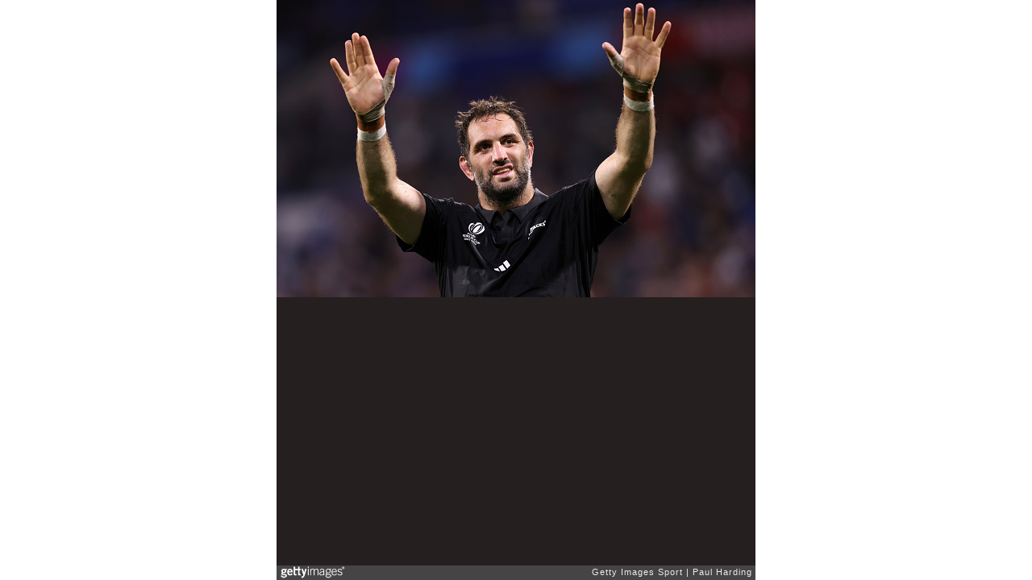

--- FILE ---
content_type: text/html; charset=UTF-8
request_url: https://embed.gettyimages.com/embed/1710927203?et=7qCw1yDIR5BC-BTLvMoZfg&tld=com&sig=sFFDhONrn_RoVpcRYfy8UlCYKc9pQrc0JVba8ayOwVo=&caption=true&ver=1
body_size: 7626
content:



<!DOCTYPE html>
<html>
  <head>
    <base target="_parent" />
    <title>New Zealand v Italy - Rugby World Cup France 2023 [Getty Images]</title>
    <meta http-equiv="X-UA-Compatible" content="IE=edge,chrome=1" />
    <meta name="robots" content="noindex, follow" />
    <meta name="viewport" content="width=device-width, initial-scale=1.0" />
    <!--[if lt IE 10]>
    <script src="//html5shiv.googlecode.com/svn/trunk/html5.js"></script>
    <![endif]-->
    <meta name="twitter:card" content="photo" />
    <meta name="twitter:site" content="@GettyImages" />
    <meta name="twitter:title" content="1710927203 / Paul Harding / Getty Images Sport" />
    <meta property="og:description" content="Paul Harding / Getty Images Sport" />
    <meta property="og:image" content="https://embed-cdn.gettyimages.com/id/1710927203/photo/new-zealand-v-italy-rugby-world-cup-france-2023.jpg?s=594x594&amp;w=0&amp;k=20&amp;c=jPBx6kFMQnyS1nwI5upkRQNuP7Xcjd0huNB422qcny8=&amp;Expires=1762995600&amp;Key-Pair-Id=APKAIJLYLGZE3LWJLKRA&amp;Signature=Qc45CUVgpaShgAeOq8UCG4sfRN1UpQZPU02EDDZtZ76Bz-oWYe68L-dRpENnDxSlM7npkKXMeV5thXirAsezf8mdAdTLGTui75WsT~pJAWhqMkPuwlXzVy99uNWEO67dfPFhKWBb2sxsJCRm-aC3XiAGrEECr14MkDBEfDwhRYxgLI6gPBNw0pnKxdMZoS8GxaW2tm6dRu5xp1q86uNX2-G3QfiE2gKchn4en7SCWCzUyF8YY8Ph55L-Io7RM4m50bgq6IqdXXnw~88WEUZpJAEKn95Pl8UQVQ2mmdhpDNo-2smtF0DmfK4SzHJJqpbhMLAYgwIwhHB1Ht9MjNwAuDTAoX~vuo6cKYfFfIGYKN4Q-MuNKoIpmXCufPTMkaRZKahjFMp8UBECW75gyOK6vAMbiAxXD09~Qj9Lcuhh7fAlofSf2DfA20XYbPHs8kZ-GQOqsz~3E8a1SiVaoLHe5o9ndfml~VRsj0E2WgzIfNhdiLd5pkqpalxbSWTesxVj60aaV-IQ8WxphhuLSpRXGm81XdsFIEEy~UXrCRTM5jXICEg-Gg8idvV9a~X8qhitYzccFAnD1ghXVWCt64j8V2~ySNCmjAxqFe2xDTxV-F5f8ITZjMQzWKLhx~uqdxc8vWJdKbnJe4j89922vBXi-xWMn032t2yf5P02dsJ8pQA_" />
    <meta property="og:url" content="http://www.gettyimages.com/detail/1710927203" />
    <meta property="og:site_name" content="Getty Images" />
    <meta name="getty:adp" content="http://www.gettyimages.com/detail/1710927203" />

    

    <script src="//ajax.googleapis.com/ajax/libs/jquery/1.10.2/jquery.min.js"></script>
    
  </head>

  <body class="embed">

  <link rel="stylesheet" type="text/css" href="//embed-cdn.gettyimages.com/css/2977517/style.css" />

<div id="fb-root"></div>
<section id="body-wrapper"  data-frame-width="594" data-frame-height="369">
  
  
  

  <div id="embed-body" data-spectrum-base-url="//spectrum.gettyimages.com/v3/signals" data-asset-ids="" style="max-width:594px;">
    
    
      
    <div id="slide-0" class="slide active" data-asset-id="1710927203"
                                                                                       data-collection-id="57" data-asset-product-type="Sport" data-content-type="still image">
      <main class="solo">
        <figure>
          
            
              <ul class="reblog solo">
  
  <li id="li-fb" class="li-button">
    <div class="icon-button icon-fb" title="Share on Facebook"  onclick="return Embed.Social().facebook('http://www.gettyimages.com/consumer/share/assets/1710927203');" ></div>
  </li>
  
  <li id="li-twitter" class="li-button">
    <a class="icon-button icon-twitter" title="Share on Twitter"  onclick="return Embed.Social().twitter('http://www.gettyimages.com/consumer/share/assets/1710927203', 'New Zealand v Italy - Rugby World Cup France 2023');" ></a>
  </li>
  <li id="li-pinterest" class="li-button">
    <a class="icon-button icon-pinterest" title="Share on Pinterest"  onclick="return Embed.Social().pinterest('\/\/www.pinterest.com\/pin\/create\/button?url=http%3A%2F%2Fwww.gettyimages.com%2Fdetail%2F1710927203%3Fet%3D7qCw1yDIR5BC-BTLvMoZfg%26share%3Dembed_Pinterest\x26media=http%3A%2F%2Fmedia.gettyimages.com%2Fid%2F1710927203%2Fphoto%2Fnew-zealand-v-italy-rugby-world-cup-france-2023.jpg%3Fs%3D1024x1024%26w%3Dgi%26k%3D20%26c%3DaysWug7y0Y1HIM6riygk3EJCegmFdyqTTf00kzk8H2E%3D\x26description=Samuel Whitelock of New Zealand celebrates after the Rugby World Cup France 2023 match between New Zealand and Italy at Parc Olympique on September 29, 2023 in Lyon, France. (Photo by Paul Harding\/Getty Images)');" ></a>
  </li>
  
</ul>

            

            
              <figcaption onselectstart="return false">
                <p class="show-more">
                  <a target="_blank" onclick="Embed.ClickHandler().click('http:\/\/www.gettyimages.com\/detail\/1710927203?et=7qCw1yDIR5BC-BTLvMoZfg')" href="http://www.gettyimages.com/detail/1710927203?et=7qCw1yDIR5BC-BTLvMoZfg">see more</a>
                </p>
                <p class="caption-text">LYON, FRANCE - SEPTEMBER 29: Samuel Whitelock of New Zealand celebrates after the Rugby World Cup France 2023 match between New Zealand and Italy at Parc Olympique on September 29, 2023 in Lyon, France. (Photo by Paul Harding/Getty Images)</p>
              </figcaption>
            

            
                <aside class="assetcomp-overlay" onclick="if (!Embed.MediaQuery().mobile() &&  true ) { window.open('http:\/\/www.gettyimages.com\/detail\/1710927203?et=7qCw1yDIR5BC-BTLvMoZfg', '_blank'); Embed.ClickHandler().click('ADP'); return false; }" data-url='http://www.gettyimages.com/detail/1710927203?et=7qCw1yDIR5BC-BTLvMoZfg'></aside>
                <a href="http://www.gettyimages.com/detail/1710927203?et=7qCw1yDIR5BC-BTLvMoZfg" target="_blank" class="assetcomp-link">
                  <img class="assetcomp" id="assetcomp-0" alt="LYON, FRANCE - SEPTEMBER 29: Samuel Whitelock of New Zealand celebrates after the Rugby World Cup France 2023 match between New Zealand and Italy at Parc Olympique on September 29, 2023 in Lyon, France. (Photo by Paul Harding/Getty Images)" src="https://embed-cdn.gettyimages.com/id/1710927203/photo/new-zealand-v-italy-rugby-world-cup-france-2023.jpg?s=594x594&amp;w=0&amp;k=20&amp;c=jPBx6kFMQnyS1nwI5upkRQNuP7Xcjd0huNB422qcny8=&amp;Expires=1762995600&amp;Key-Pair-Id=APKAIJLYLGZE3LWJLKRA&amp;Signature=Qc45CUVgpaShgAeOq8UCG4sfRN1UpQZPU02EDDZtZ76Bz-oWYe68L-dRpENnDxSlM7npkKXMeV5thXirAsezf8mdAdTLGTui75WsT~pJAWhqMkPuwlXzVy99uNWEO67dfPFhKWBb2sxsJCRm-aC3XiAGrEECr14MkDBEfDwhRYxgLI6gPBNw0pnKxdMZoS8GxaW2tm6dRu5xp1q86uNX2-G3QfiE2gKchn4en7SCWCzUyF8YY8Ph55L-Io7RM4m50bgq6IqdXXnw~88WEUZpJAEKn95Pl8UQVQ2mmdhpDNo-2smtF0DmfK4SzHJJqpbhMLAYgwIwhHB1Ht9MjNwAuDTAoX~vuo6cKYfFfIGYKN4Q-MuNKoIpmXCufPTMkaRZKahjFMp8UBECW75gyOK6vAMbiAxXD09~Qj9Lcuhh7fAlofSf2DfA20XYbPHs8kZ-GQOqsz~3E8a1SiVaoLHe5o9ndfml~VRsj0E2WgzIfNhdiLd5pkqpalxbSWTesxVj60aaV-IQ8WxphhuLSpRXGm81XdsFIEEy~UXrCRTM5jXICEg-Gg8idvV9a~X8qhitYzccFAnD1ghXVWCt64j8V2~ySNCmjAxqFe2xDTxV-F5f8ITZjMQzWKLhx~uqdxc8vWJdKbnJe4j89922vBXi-xWMn032t2yf5P02dsJ8pQA_" />
                </a>
            
          
        </figure>
        <div class="image-footer">
          <div class="logo-container">
            <img src='//embed-cdn.gettyimages.com/images/2977517/gi-logo.png' width="82" height="15" class="gi-icon" alt="Getty Images" />
          </div>
          <div class="meta">
            <p class="footer-text">
              <span class="collection" title="Getty Images Sport" data-field="collection">Getty Images Sport</span>
              <span class="photographer" title="Paul Harding" data-field="photographer">Paul Harding</span>
            </p>
          </div>
        </div>
      </main>
      
    </div>
    
  </section>

<menu id="radial-menu">
  <ul>
    <li id="radial-item-share" class="radial-item" onclick="return Embed.SocialMenu().show();"></li>
  </ul>
</menu>

<script type="text/javascript">
  $(document).ready(function() { Embed.version = "1"; });
</script>
<script type="text/javascript" src="//embed-cdn.gettyimages.com/js/2977517/embed-bundle.js"></script>
<script type="text/javascript">
  $(document).ready(function () {
    Embed.Bootstrapper().init();
  });
</script>


  </body>
</html>

